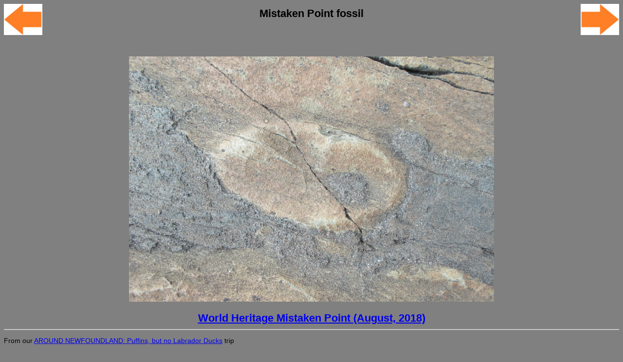

--- FILE ---
content_type: text/html
request_url: https://thesalmons.org/lynn/newfoundland/mistaken28.html
body_size: 408
content:
<html>
<head>
<meta name="viewport" content="width=device-width, initial-scale=1">
</head>
<body bgcolor="808080"  style="font-family:arial; font-size:large">

<div style="border:0;margin:0;height:15vh;width:100%;display:flex;justify-content:space-between">

<div>
  <a href="mistaken27.html"><img border=0 style="max-width:7vw" src="orange-arrow-left.jpg"></a>
</div>

<div>
<h3 align="center" style="margin:1vh;font-size:3vh">Mistaken Point fossil</h3>
</div>

<div>
<a href="mistaken29.html"><img border=0 style="max-width:7vw" src="orange-arrow-right.jpg"></a>
</div>
</div>


<div style="height:70vh" align="center">
  <a href="lg-LR-7467.jpg"><img style="max-height:100%;max-width:100%" src="lg-LR-7467.jpg"></a>
</div>


<br>
<div style="height:3vh">

<h2 align="center" style="margin:0;border:0;font-size:3vh">
   <a href="whmistaken.html">World Heritage Mistaken Point  (August, 2018)</a></h2>
<hr>
<div style="margin:0;border:0;font-size:2vh" >
<p>From our <a href="newfoundland-photos.html">AROUND NEWFOUNDLAND: Puffins, but no Labrador Ducks</a> trip
</div>

<address>
<a href="/lynn/">
Lynn &amp; John Salmon &lt;&gt;{ </a>
</address>

</div>

</body>
</html>
